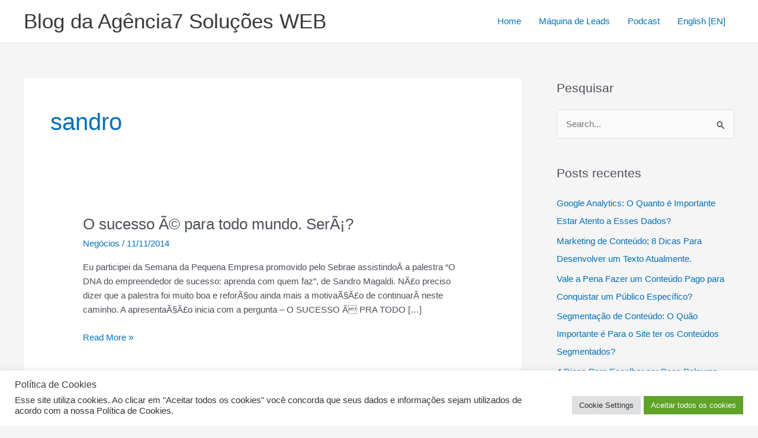

--- FILE ---
content_type: text/html; charset=utf-8
request_url: https://www.google.com/recaptcha/api2/aframe
body_size: 180
content:
<!DOCTYPE HTML><html><head><meta http-equiv="content-type" content="text/html; charset=UTF-8"></head><body><script nonce="45dBu2RcoIImmknmyzwS3Q">/** Anti-fraud and anti-abuse applications only. See google.com/recaptcha */ try{var clients={'sodar':'https://pagead2.googlesyndication.com/pagead/sodar?'};window.addEventListener("message",function(a){try{if(a.source===window.parent){var b=JSON.parse(a.data);var c=clients[b['id']];if(c){var d=document.createElement('img');d.src=c+b['params']+'&rc='+(localStorage.getItem("rc::a")?sessionStorage.getItem("rc::b"):"");window.document.body.appendChild(d);sessionStorage.setItem("rc::e",parseInt(sessionStorage.getItem("rc::e")||0)+1);localStorage.setItem("rc::h",'1764577491764');}}}catch(b){}});window.parent.postMessage("_grecaptcha_ready", "*");}catch(b){}</script></body></html>